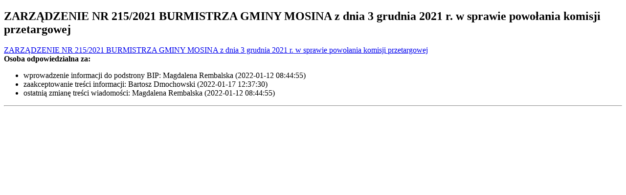

--- FILE ---
content_type: text/html; charset=UTF-8
request_url: http://bip.mosina.pl/wydruk.html?id=18827
body_size: 736
content:
<!DOCTYPE html>
<html lang="pl">
  <head>
    <meta http-equiv="Content-Type" content="text/html; charset=utf-8" />
    <base href="/" />
    <title>Wersja do druku - Wydruk</title>
    <link rel="Stylesheet" type="text/css" href="/media/templates/bip2017/css/print.css" />
  </head>
  <body onload="window.print()">
	<div class="print">
		<p><p><h2>ZARZĄDZENIE NR 215/2021 BURMISTRZA GMINY MOSINA z dnia 3 grudnia 2021 r. w sprawie powołania komisji przetargowej</h2>
<a href="zasoby/files/przetargi/2021/zarzadzenia/215.pdf" target="_blank">ZARZĄDZENIE NR 215/2021 BURMISTRZA GMINY MOSINA z dnia 3 grudnia 2021 r. w sprawie powołania komisji przetargowej</a> 

<div class="content-footer">
  <strong>Osoba odpowiedzialna za:</strong>
  <ul>

    <li>wprowadzenie informacji do podstrony BIP: Magdalena Rembalska (2022-01-12 08:44:55)</li>
    <li>zaakceptowanie treści informacji: Bartosz Dmochowski (2022-01-17 12:37:30)</li>
<li>ostatnią zmianę treści wiadomości: Magdalena Rembalska  (2022-01-12 08:44:55)</li>
</ul>
<style>.print-button { float: right; }</style><div class="print-button">
<a href="wydruk.html?id=18827" target="_blank"><img src="media/images/print16x16.png"></a>
</div>
</div>
<hr class="hr"/></p></p>
	</div>
  </body>
</html>
